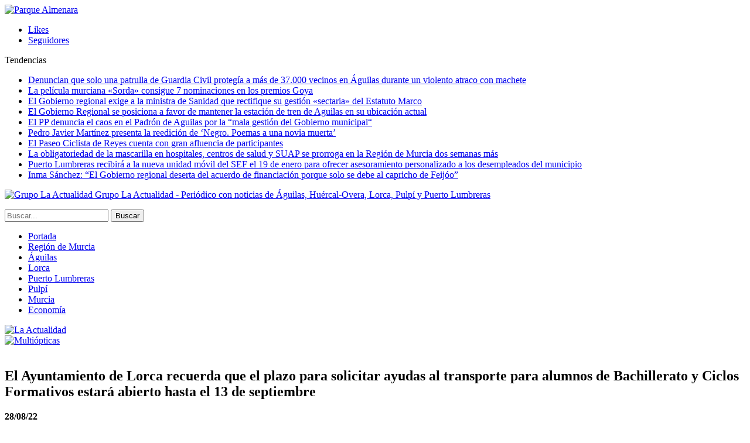

--- FILE ---
content_type: text/html; charset=UTF-8
request_url: https://www.la-actualidad.com/articulo/08282022/el-ayuntamiento-de-lorca-recuerda-que-el-plazo-para-solicitar-ayudas-al-transporte-para-alumnos-de-bachillerato-y-ciclos-formativos-estara-abierto-hasta-el-13-de-septiembre/
body_size: 13295
content:
	<!DOCTYPE html>
		<!--[if IE 8]>
	<html class="ie ie8" lang="es"> <![endif]-->
	<!--[if IE 9]>
	<html class="ie ie9" lang="es"> <![endif]-->
	<!--[if gt IE 9]><!-->
<html lang="es"> <!--<![endif]-->
	<head>
				<meta charset="UTF-8">
		<meta http-equiv="X-UA-Compatible" content="IE=edge">
		<meta name="viewport" content="width=device-width, initial-scale=1.0">
		<link rel="pingback" href="https://www.la-actualidad.com/xmlrpc.php"/>

		<title>El Ayuntamiento de Lorca recuerda que el plazo para solicitar ayudas al transporte para alumnos de Bachillerato y Ciclos Formativos estará abierto hasta el 13 de septiembre &#8211; La Actualidad</title>

<!-- Better Open Graph, Schema.org & Twitter Integration -->
<meta property="og:locale" content="es_es"/>
<meta property="og:site_name" content="La Actualidad"/>
<meta property="og:url" content="https://www.la-actualidad.com/articulo/08282022/el-ayuntamiento-de-lorca-recuerda-que-el-plazo-para-solicitar-ayudas-al-transporte-para-alumnos-de-bachillerato-y-ciclos-formativos-estara-abierto-hasta-el-13-de-septiembre/"/>
<meta property="og:title" content="El Ayuntamiento de Lorca recuerda que el plazo para solicitar ayudas al transporte para alumnos de Bachillerato y Ciclos Formativos estará abierto hasta el 13 de septiembre"/>
<meta property="og:image" content="https://www.la-actualidad.com/wp-content/uploads/2022/08/thumbnail-6-750x500.jpg"/>
<meta property="article:section" content="Lorca"/>
<meta property="og:description" content="La concejala de Educación del Ayuntamiento de Lorca, Antonia Pérez, ha recordado que “hasta el martes, 13 de septiembre, estará abierto el plazo para la solicitud de ayudas para el transporte para alumnos de Bachillerato y Ciclos Formativos para los "/>
<meta property="og:type" content="article"/>
<meta name="twitter:card" content="summary"/>
<meta name="twitter:url" content="https://www.la-actualidad.com/articulo/08282022/el-ayuntamiento-de-lorca-recuerda-que-el-plazo-para-solicitar-ayudas-al-transporte-para-alumnos-de-bachillerato-y-ciclos-formativos-estara-abierto-hasta-el-13-de-septiembre/"/>
<meta name="twitter:title" content="El Ayuntamiento de Lorca recuerda que el plazo para solicitar ayudas al transporte para alumnos de Bachillerato y Ciclos Formativos estará abierto hasta el 13 de septiembre"/>
<meta name="twitter:description" content="La concejala de Educación del Ayuntamiento de Lorca, Antonia Pérez, ha recordado que “hasta el martes, 13 de septiembre, estará abierto el plazo para la solicitud de ayudas para el transporte para alumnos de Bachillerato y Ciclos Formativos para los "/>
<meta name="twitter:image" content="https://www.la-actualidad.com/wp-content/uploads/2022/08/thumbnail-6-750x500.jpg"/>
<!-- / Better Open Graph, Schema.org & Twitter Integration. -->
<link rel='dns-prefetch' href='//fonts.googleapis.com' />
<link rel='dns-prefetch' href='//s.w.org' />
<link rel="alternate" type="application/rss+xml" title="La Actualidad &raquo; Feed" href="https://www.la-actualidad.com/feed/" />
<link rel="alternate" type="application/rss+xml" title="La Actualidad &raquo; RSS de los comentarios" href="https://www.la-actualidad.com/comments/feed/" />
		<script type="text/javascript">
			window._wpemojiSettings = {"baseUrl":"https:\/\/s.w.org\/images\/core\/emoji\/11\/72x72\/","ext":".png","svgUrl":"https:\/\/s.w.org\/images\/core\/emoji\/11\/svg\/","svgExt":".svg","source":{"concatemoji":"https:\/\/www.la-actualidad.com\/wp-includes\/js\/wp-emoji-release.min.js?ver=4.9.28"}};
			!function(e,a,t){var n,r,o,i=a.createElement("canvas"),p=i.getContext&&i.getContext("2d");function s(e,t){var a=String.fromCharCode;p.clearRect(0,0,i.width,i.height),p.fillText(a.apply(this,e),0,0);e=i.toDataURL();return p.clearRect(0,0,i.width,i.height),p.fillText(a.apply(this,t),0,0),e===i.toDataURL()}function c(e){var t=a.createElement("script");t.src=e,t.defer=t.type="text/javascript",a.getElementsByTagName("head")[0].appendChild(t)}for(o=Array("flag","emoji"),t.supports={everything:!0,everythingExceptFlag:!0},r=0;r<o.length;r++)t.supports[o[r]]=function(e){if(!p||!p.fillText)return!1;switch(p.textBaseline="top",p.font="600 32px Arial",e){case"flag":return s([55356,56826,55356,56819],[55356,56826,8203,55356,56819])?!1:!s([55356,57332,56128,56423,56128,56418,56128,56421,56128,56430,56128,56423,56128,56447],[55356,57332,8203,56128,56423,8203,56128,56418,8203,56128,56421,8203,56128,56430,8203,56128,56423,8203,56128,56447]);case"emoji":return!s([55358,56760,9792,65039],[55358,56760,8203,9792,65039])}return!1}(o[r]),t.supports.everything=t.supports.everything&&t.supports[o[r]],"flag"!==o[r]&&(t.supports.everythingExceptFlag=t.supports.everythingExceptFlag&&t.supports[o[r]]);t.supports.everythingExceptFlag=t.supports.everythingExceptFlag&&!t.supports.flag,t.DOMReady=!1,t.readyCallback=function(){t.DOMReady=!0},t.supports.everything||(n=function(){t.readyCallback()},a.addEventListener?(a.addEventListener("DOMContentLoaded",n,!1),e.addEventListener("load",n,!1)):(e.attachEvent("onload",n),a.attachEvent("onreadystatechange",function(){"complete"===a.readyState&&t.readyCallback()})),(n=t.source||{}).concatemoji?c(n.concatemoji):n.wpemoji&&n.twemoji&&(c(n.twemoji),c(n.wpemoji)))}(window,document,window._wpemojiSettings);
		</script>
		<style type="text/css">
img.wp-smiley,
img.emoji {
	display: inline !important;
	border: none !important;
	box-shadow: none !important;
	height: 1em !important;
	width: 1em !important;
	margin: 0 .07em !important;
	vertical-align: -0.1em !important;
	background: none !important;
	padding: 0 !important;
}
</style>
<link rel='stylesheet' id='front-estilos-css'  href='https://www.la-actualidad.com/wp-content/plugins/asesor-cookies-para-la-ley-en-espana/html/front/estilos.css?ver=4.9.28' type='text/css' media='all' />
<link rel='stylesheet' id='publisher-child-css'  href='https://www.la-actualidad.com/wp-content/themes/publisher-child/style.css?ver=1.0.0' type='text/css' media='all' />
<link rel='stylesheet' id='better-framework-main-fonts-css'  href='https://fonts.googleapis.com/css?family=Lato:400,700%7CRoboto:400,500,400italic&#038;display=swap' type='text/css' media='all' />
<script type='text/javascript' src='https://www.la-actualidad.com/wp-includes/js/jquery/jquery.js?ver=1.12.4'></script>
<script type='text/javascript' src='https://www.la-actualidad.com/wp-includes/js/jquery/jquery-migrate.min.js?ver=1.4.1'></script>
<script type='text/javascript'>
/* <![CDATA[ */
var cdp_cookies_info = {"url_plugin":"https:\/\/www.la-actualidad.com\/wp-content\/plugins\/asesor-cookies-para-la-ley-en-espana\/plugin.php","url_admin_ajax":"https:\/\/www.la-actualidad.com\/wp-admin\/admin-ajax.php"};
/* ]]> */
</script>
<script type='text/javascript' src='https://www.la-actualidad.com/wp-content/plugins/asesor-cookies-para-la-ley-en-espana/html/front/principal.js?ver=4.9.28'></script>
<!--[if lt IE 9]>
<script type='text/javascript' src='https://www.la-actualidad.com/wp-content/plugins/blockquote-pack-pro/includes/libs/better-framework/assets/js/html5shiv.min.js?ver=3.15.0'></script>
<![endif]-->
<!--[if lt IE 9]>
<script type='text/javascript' src='https://www.la-actualidad.com/wp-content/plugins/blockquote-pack-pro/includes/libs/better-framework/assets/js/respond.min.js?ver=3.15.0'></script>
<![endif]-->
<link rel='https://api.w.org/' href='https://www.la-actualidad.com/wp-json/' />
<link rel="EditURI" type="application/rsd+xml" title="RSD" href="https://www.la-actualidad.com/xmlrpc.php?rsd" />
<link rel="wlwmanifest" type="application/wlwmanifest+xml" href="https://www.la-actualidad.com/wp-includes/wlwmanifest.xml" /> 
<link rel='prev' title='Éxito de participación en el I Torneo de Fútbol Sala Calabardina Activa Evolución' href='https://www.la-actualidad.com/articulo/08282022/exito-de-participacion-en-el-i-torneo-de-futbol-sala-calabardina-activa-evolucion/' />
<link rel='next' title='Con un rotundo éxito, finaliza el festival «Águilas Jazz 2022»' href='https://www.la-actualidad.com/articulo/08282022/con-un-rotundo-exito-finaliza-el-festival-aguilas-jazz-2022/' />
<meta name="generator" content="WordPress 4.9.28" />
<link rel="canonical" href="https://www.la-actualidad.com/articulo/08282022/el-ayuntamiento-de-lorca-recuerda-que-el-plazo-para-solicitar-ayudas-al-transporte-para-alumnos-de-bachillerato-y-ciclos-formativos-estara-abierto-hasta-el-13-de-septiembre/" />
<link rel='shortlink' href='https://www.la-actualidad.com/?p=99323' />
<link rel="alternate" type="application/json+oembed" href="https://www.la-actualidad.com/wp-json/oembed/1.0/embed?url=https%3A%2F%2Fwww.la-actualidad.com%2Farticulo%2F08282022%2Fel-ayuntamiento-de-lorca-recuerda-que-el-plazo-para-solicitar-ayudas-al-transporte-para-alumnos-de-bachillerato-y-ciclos-formativos-estara-abierto-hasta-el-13-de-septiembre%2F" />
<link rel="alternate" type="text/xml+oembed" href="https://www.la-actualidad.com/wp-json/oembed/1.0/embed?url=https%3A%2F%2Fwww.la-actualidad.com%2Farticulo%2F08282022%2Fel-ayuntamiento-de-lorca-recuerda-que-el-plazo-para-solicitar-ayudas-al-transporte-para-alumnos-de-bachillerato-y-ciclos-formativos-estara-abierto-hasta-el-13-de-septiembre%2F&#038;format=xml" />
<meta name="generator" content="Powered by WPBakery Page Builder - drag and drop page builder for WordPress."/>
<script type="application/ld+json">{
    "@context": "http://schema.org/",
    "@type": "Organization",
    "@id": "#organization",
    "logo": {
        "@type": "ImageObject",
        "url": "https://www.la-actualidad.com/wp-content/uploads/2024/01/Logo_320.png"
    },
    "url": "https://www.la-actualidad.com/",
    "name": "La Actualidad",
    "description": "Peri\u00f3dico con noticias de \u00c1guilas, Hu\u00e9rcal-Overa, Lorca, Pulp\u00ed y Puerto Lumbreras"
}</script>
<script type="application/ld+json">{
    "@context": "http://schema.org/",
    "@type": "WebSite",
    "name": "La Actualidad",
    "alternateName": "Peri\u00f3dico con noticias de \u00c1guilas, Hu\u00e9rcal-Overa, Lorca, Pulp\u00ed y Puerto Lumbreras",
    "url": "https://www.la-actualidad.com/"
}</script>
<script type="application/ld+json">{
    "@context": "http://schema.org/",
    "@type": "BlogPosting",
    "headline": "El Ayuntamiento de Lorca recuerda que el plazo para solicitar ayudas al transporte para alumnos de Bachillerato y Ciclos Formativos estar\u00e1 abierto hasta el 13 de septiembre",
    "description": "La concejala de Educaci\u00f3n del Ayuntamiento de Lorca, Antonia P\u00e9rez, ha recordado que \u201chasta el martes, 13 de septiembre, estar\u00e1 abierto el plazo para la solicitud de ayudas para el transporte para alumnos de Bachillerato y Ciclos Formativos para los ",
    "datePublished": "2022-08-28",
    "dateModified": "2022-08-28",
    "author": {
        "@type": "Person",
        "@id": "#person-redaccin",
        "name": "redacci\u00f3n"
    },
    "image": "https://www.la-actualidad.com/wp-content/uploads/2022/08/thumbnail-6.jpg",
    "interactionStatistic": [
        {
            "@type": "InteractionCounter",
            "interactionType": "http://schema.org/CommentAction",
            "userInteractionCount": "0"
        }
    ],
    "publisher": {
        "@id": "#organization"
    },
    "mainEntityOfPage": "https://www.la-actualidad.com/articulo/08282022/el-ayuntamiento-de-lorca-recuerda-que-el-plazo-para-solicitar-ayudas-al-transporte-para-alumnos-de-bachillerato-y-ciclos-formativos-estara-abierto-hasta-el-13-de-septiembre/"
}</script>
<link rel='stylesheet' id='bf-minifed-css-1' href='https://www.la-actualidad.com/wp-content/bs-booster-cache/30e4a292da46d294386e608f3c06c0a7.css' type='text/css' media='all' />
<link rel='stylesheet' id='7.6.2-1759053905' href='https://www.la-actualidad.com/wp-content/bs-booster-cache/51b10a64c3d8d1b98342a5a961f2b048.css' type='text/css' media='all' />
		<style type="text/css" id="wp-custom-css">
			.listing-mg-3-item .title, .listing-mg-4-item .title, .listing-mg-type-1 .title {line-height:1.2}
.qiky.qiky-before-header {
	padding-top: 0 !important; }		</style>
	<noscript><style> .wpb_animate_when_almost_visible { opacity: 1; }</style></noscript>	</head>

<body class="post-template-default single single-post postid-99323 single-format-standard bs-theme bs-publisher bs-publisher-clean-magazine active-light-box active-top-line ltr close-rh page-layout-2-col-right full-width main-menu-sticky-smart active-ajax-search single-prim-cat-23 single-cat-23  wpb-js-composer js-comp-ver-6.1 vc_responsive bs-ll-a" dir="ltr">
<div class="vfirtwup vfirtwup-clearfix vfirtwup-before-header vfirtwup-loc-header_before vfirtwup-align-center vfirtwup-column-1"><div id="vfirtwup-57148-1895496842" class="vfirtwup-container vfirtwup-type-image " itemscope="" itemtype="https://schema.org/WPAdBlock" data-adid="57148" data-type="image"><a itemprop="url" class="vfirtwup-link" href="https://www.parquealmenara.com/" target="_blank" ><img class="vfirtwup-image" src="https://www.la-actualidad.com/wp-content/uploads/2026/01/ADAP_digital-_1400x250.jpg" alt="Parque Almenara" /></a></div></div>		<div class="main-wrap content-main-wrap">
			<header id="header" class="site-header header-style-8 full-width" itemscope="itemscope" itemtype="https://schema.org/WPHeader">
		<section class="topbar topbar-style-2 hidden-xs hidden-xs">
	<div class="content-wrap">
		<div class="container">

			<div class="topbar-inner clearfix">

									<div class="section-links">
								<div  class="  better-studio-shortcode bsc-clearfix better-social-counter style-button not-colored in-4-col">
						<ul class="social-list bsc-clearfix"><li class="social-item facebook"><a href = "https://www.facebook.com/laactualidad.murcia" target = "_blank" > <i class="item-icon bsfi-facebook" ></i><span class="item-title" > Likes </span> </a> </li> <li class="social-item instagram"><a href = "https://instagram.com/actualidaddemurcia" target = "_blank" > <i class="item-icon bsfi-instagram" ></i><span class="item-title" > Seguidores </span> </a> </li> 			</ul>
		</div>
							</div>
				
				<div class="section-menu">
						<div id="newsticker-504810472" class="better-newsticker "
	     data-speed="12000">
		<p class="heading ">Tendencias</p>
		<ul class="news-list">
								<li><a class="limit-line" href="https://www.la-actualidad.com/articulo/01132026/denuncian-que-solo-una-patrulla-de-guardia-civil-protegia-a-mas-de-37-000-vecinos-en-aguilas-durante-un-violento-atraco-con-machete/">Denuncian que solo una patrulla de Guardia Civil protegía a más de 37.000 vecinos en Águilas durante un violento atraco con machete</a></li>
										<li><a class="limit-line" href="https://www.la-actualidad.com/articulo/01132026/la-pelicula-murciana-sorda-consigue-7-nominaciones-en-los-premios-goya/">La película murciana «Sorda» consigue 7 nominaciones en los premios Goya</a></li>
										<li><a class="limit-line" href="https://www.la-actualidad.com/articulo/01132026/el-gobierno-regional-exige-a-la-ministra-de-sanidad-que-rectifique-su-gestion-sectaria-del-estatuto-marco/">El Gobierno regional exige a la ministra de Sanidad que rectifique su gestión «sectaria» del Estatuto Marco</a></li>
										<li><a class="limit-line" href="https://www.la-actualidad.com/articulo/01132026/el-gobierno-regional-se-posiciona-a-favor-de-mantener-la-estacion-de-tren-de-aguilas-en-su-ubicacion-actual/">El Gobierno Regional se posiciona a favor de mantener la estación de tren de Aguilas en su ubicación actual</a></li>
										<li><a class="limit-line" href="https://www.la-actualidad.com/articulo/01132026/el-pp-denuncia-el-caos-en-el-padron-de-aguilas-por-la-mala-gestion-del-gobierno-municipal/">El  PP denuncia el caos en el Padrón de Aguilas por la “mala gestión del Gobierno municipal“</a></li>
										<li><a class="limit-line" href="https://www.la-actualidad.com/articulo/01132026/pedro-javier-martinez-presenta-la-reedicion-de-negro-poemas-a-una-novia-muerta/">Pedro Javier Martínez presenta la reedición de ‘Negro. Poemas a una novia muerta’</a></li>
										<li><a class="limit-line" href="https://www.la-actualidad.com/articulo/01132026/el-paseo-ciclista-de-reyes-cuenta-con-gran-afluencia-de-participantes/">El Paseo Ciclista de Reyes cuenta con gran afluencia de participantes</a></li>
										<li><a class="limit-line" href="https://www.la-actualidad.com/articulo/01132026/la-obligatoriedad-de-la-mascarilla-en-hospitales-centros-de-salud-y-suap-se-prorroga-en-la-region-de-murcia-dos-semanas-mas/">La  obligatoriedad de la mascarilla en hospitales, centros de salud y SUAP se prorroga en la Región de Murcia dos semanas más</a></li>
										<li><a class="limit-line" href="https://www.la-actualidad.com/articulo/01132026/puerto-lumbreras-recibira-a-la-nueva-unidad-movil-del-sef-el-19-de-enero-para-ofrecer-asesoramiento-personalizado-a-los-desempleados-del-municipio/">Puerto Lumbreras recibirá a la nueva unidad móvil del SEF el 19 de enero para ofrecer asesoramiento personalizado a los desempleados del municipio</a></li>
										<li><a class="limit-line" href="https://www.la-actualidad.com/articulo/01132026/inma-sanchez-el-gobierno-regional-deserta-del-acuerdo-de-financiacion-porque-solo-se-debe-al-capricho-de-feijoo/">Inma Sánchez: “El Gobierno regional deserta del acuerdo de financiación porque solo se debe al capricho de Feijóo”</a></li>
							</ul>
	</div>
				</div>

			</div>
		</div>
	</div>
</section>
		<div class="content-wrap">
			<div class="container">
				<div class="header-inner clearfix">
					<div id="site-branding" class="site-branding">
	<p  id="site-title" class="logo h1 img-logo">
	<a href="https://www.la-actualidad.com/" itemprop="url" rel="home">
					<img id="site-logo" src="https://www.la-actualidad.com/wp-content/uploads/2024/01/Logo_320.png"
			     alt="Grupo La Actualidad"  data-bsrjs="https://www.la-actualidad.com/wp-content/uploads/2024/01/logo_2x.png"  />

			<span class="site-title">Grupo La Actualidad - Periódico con noticias de Águilas, Huércal-Overa, Lorca, Pulpí y Puerto Lumbreras</span>
				</a>
</p>
</div><!-- .site-branding -->
<nav id="menu-main" class="menu main-menu-container  show-search-item menu-actions-btn-width-1" role="navigation" itemscope="itemscope" itemtype="https://schema.org/SiteNavigationElement">
			<div class="menu-action-buttons width-1">
							<div class="search-container close">
					<span class="search-handler"><i class="fa fa-search"></i></span>

					<div class="search-box clearfix">
						<form role="search" method="get" class="search-form clearfix" action="https://www.la-actualidad.com">
	<input type="search" class="search-field"
	       placeholder="Buscar..."
	       value="" name="s"
	       title="Buscar:"
	       autocomplete="off">
	<input type="submit" class="search-submit" value="Buscar">
</form><!-- .search-form -->
					</div>
				</div>
						</div>
			<ul id="main-navigation" class="main-menu menu bsm-pure clearfix">
		<li id="menu-item-31564" class="menu-have-icon menu-icon-type-fontawesome menu-item menu-item-type-custom menu-item-object-custom menu-title-hide better-anim-fade menu-item-31564"><a href="/"><i class="bf-icon  fa fa-home"></i><span class="hidden">Portada</span></a></li>
<li id="menu-item-78486" class="menu-item menu-item-type-taxonomy menu-item-object-category menu-term-91 better-anim-fade menu-item-78486"><a href="https://www.la-actualidad.com/articulos/region-de-murcia/">Región de Murcia</a></li>
<li id="menu-item-31560" class="menu-item menu-item-type-taxonomy menu-item-object-category menu-term-42 better-anim-fade menu-item-31560"><a href="https://www.la-actualidad.com/articulos/aguilas/">Águilas</a></li>
<li id="menu-item-31561" class="menu-item menu-item-type-taxonomy menu-item-object-category current-post-ancestor current-menu-parent current-post-parent menu-term-23 better-anim-fade menu-item-31561"><a href="https://www.la-actualidad.com/articulos/lorca/">Lorca</a></li>
<li id="menu-item-31624" class="menu-item menu-item-type-taxonomy menu-item-object-category menu-term-67 better-anim-fade menu-item-31624"><a href="https://www.la-actualidad.com/articulos/puerto-lumbreras/">Puerto Lumbreras</a></li>
<li id="menu-item-37676" class="menu-item menu-item-type-taxonomy menu-item-object-category menu-term-83 better-anim-fade menu-item-37676"><a href="https://www.la-actualidad.com/articulos/pulpi/">Pulpí</a></li>
<li id="menu-item-148821" class="menu-item menu-item-type-taxonomy menu-item-object-category menu-term-95 better-anim-fade menu-item-148821"><a href="https://www.la-actualidad.com/articulos/murcia/">Murcia</a></li>
<li id="menu-item-121154" class="menu-item menu-item-type-taxonomy menu-item-object-category menu-term-100 better-anim-fade menu-item-121154"><a href="https://www.la-actualidad.com/articulos/economia/">Economía</a></li>
	</ul><!-- #main-navigation -->
</nav><!-- .main-menu-container -->
				</div>
			</div>
		</div>
	</header><!-- .header -->
	<div class="rh-header clearfix light deferred-block-exclude">
		<div class="rh-container clearfix">

			<div class="menu-container close">
				<span class="menu-handler"><span class="lines"></span></span>
			</div><!-- .menu-container -->

			<div class="logo-container rh-img-logo">
				<a href="https://www.la-actualidad.com/" itemprop="url" rel="home">
											<img src="https://www.la-actualidad.com/wp-content/uploads/2024/01/Logo_320.png"
						     alt="La Actualidad"  data-bsrjs="https://www.la-actualidad.com/wp-content/uploads/2024/01/logo_2x.png"  />				</a>
			</div><!-- .logo-container -->
		</div><!-- .rh-container -->
	</div><!-- .rh-header -->
<div class="container adcontainer"><div class="vfirtwup vfirtwup-clearfix vfirtwup-after-header vfirtwup-loc-header_after vfirtwup-align-center vfirtwup-column-1"><div id="vfirtwup-91335-1708271509" class="vfirtwup-container vfirtwup-type-image " itemscope="" itemtype="https://schema.org/WPAdBlock" data-adid="91335" data-type="image"><a itemprop="url" class="vfirtwup-link" href="https://www.multiopticas.com/es/ofertas-gafas.html" target="_blank" ><img class="vfirtwup-image" src="https://www.la-actualidad.com/wp-content/uploads/2026/01/Banner-rebajas.jpg" alt="Multiópticas" /></a></div></div></div><div class="content-wrap">
		<main id="content" class="content-container">

		<div class="container layout-2-col layout-2-col-1 layout-right-sidebar post-template-10">

			<div class="row main-section">
										<div class="col-sm-8 content-column">
							<div class="single-container">
																<article id="post-99323" class="post-99323 post type-post status-publish format-standard has-post-thumbnail  category-lorca single-post-content">
									<div class="single-featured"><a class="post-thumbnail open-lightbox" href="https://www.la-actualidad.com/wp-content/uploads/2022/08/thumbnail-6.jpg"><img  alt="" data-src="https://www.la-actualidad.com/wp-content/uploads/2022/08/thumbnail-6-750x430.jpg">											</a>
											</div>
																		<div class="post-header-inner">
										<div class="post-header-title">
																						<h1 class="single-post-title">
												<span class="post-title" itemprop="headline">El Ayuntamiento de Lorca recuerda que el plazo para solicitar ayudas al transporte para alumnos de Bachillerato y Ciclos Formativos estará abierto hasta el 13 de septiembre</span>
											</h1>
											<div class="post-meta single-post-meta">
				<span class="time"><time class="post-published updated"
			                         datetime="2022-08-28T12:36:16+00:00"><b>28/08/22</b></time></span>
			</div>
										</div>
									</div>
											<div class="post-share single-post-share top-share clearfix style-1">
			<div class="post-share-btn-group">
							</div>
						<div class="share-handler-wrap ">
				<span class="share-handler post-share-btn rank-default">
					<i class="bf-icon  fa fa-share-alt"></i>						<b class="text">Compartir</b>
										</span>
				<span class="social-item facebook"><a href="https://www.facebook.com/sharer.php?u=https%3A%2F%2Fwww.la-actualidad.com%2Farticulo%2F08282022%2Fel-ayuntamiento-de-lorca-recuerda-que-el-plazo-para-solicitar-ayudas-al-transporte-para-alumnos-de-bachillerato-y-ciclos-formativos-estara-abierto-hasta-el-13-de-septiembre%2F" target="_blank" rel="nofollow noreferrer" class="bs-button-el" onclick="window.open(this.href, 'share-facebook','left=50,top=50,width=600,height=320,toolbar=0'); return false;"><span class="icon"><i class="bf-icon fa fa-facebook"></i></span></a></span><span class="social-item twitter"><a href="https://twitter.com/share?text=El Ayuntamiento de Lorca recuerda que el plazo para solicitar ayudas al transporte para alumnos de Bachillerato y Ciclos Formativos estará abierto hasta el 13 de septiembre&url=https%3A%2F%2Fwww.la-actualidad.com%2Farticulo%2F08282022%2Fel-ayuntamiento-de-lorca-recuerda-que-el-plazo-para-solicitar-ayudas-al-transporte-para-alumnos-de-bachillerato-y-ciclos-formativos-estara-abierto-hasta-el-13-de-septiembre%2F" target="_blank" rel="nofollow noreferrer" class="bs-button-el" onclick="window.open(this.href, 'share-twitter','left=50,top=50,width=600,height=320,toolbar=0'); return false;"><span class="icon"><i class="bf-icon fa fa-twitter"></i></span></a></span><span class="social-item whatsapp"><a href="whatsapp://send?text=El Ayuntamiento de Lorca recuerda que el plazo para solicitar ayudas al transporte para alumnos de Bachillerato y Ciclos Formativos estará abierto hasta el 13 de septiembre %0A%0A https%3A%2F%2Fwww.la-actualidad.com%2Farticulo%2F08282022%2Fel-ayuntamiento-de-lorca-recuerda-que-el-plazo-para-solicitar-ayudas-al-transporte-para-alumnos-de-bachillerato-y-ciclos-formativos-estara-abierto-hasta-el-13-de-septiembre%2F" target="_blank" rel="nofollow noreferrer" class="bs-button-el" onclick="window.open(this.href, 'share-whatsapp','left=50,top=50,width=600,height=320,toolbar=0'); return false;"><span class="icon"><i class="bf-icon fa fa-whatsapp"></i></span></a></span><span class="social-item email"><a href="mailto:?subject=El Ayuntamiento de Lorca recuerda que el plazo para solicitar ayudas al transporte para alumnos de Bachillerato y Ciclos Formativos estará abierto hasta el 13 de septiembre&body=https%3A%2F%2Fwww.la-actualidad.com%2Farticulo%2F08282022%2Fel-ayuntamiento-de-lorca-recuerda-que-el-plazo-para-solicitar-ayudas-al-transporte-para-alumnos-de-bachillerato-y-ciclos-formativos-estara-abierto-hasta-el-13-de-septiembre%2F" target="_blank" rel="nofollow noreferrer" class="bs-button-el" onclick="window.open(this.href, 'share-email','left=50,top=50,width=600,height=320,toolbar=0'); return false;"><span class="icon"><i class="bf-icon fa fa-envelope-open"></i></span></a></span><span class="social-item telegram"><a href="https://telegram.me/share/url?url=https%3A%2F%2Fwww.la-actualidad.com%2Farticulo%2F08282022%2Fel-ayuntamiento-de-lorca-recuerda-que-el-plazo-para-solicitar-ayudas-al-transporte-para-alumnos-de-bachillerato-y-ciclos-formativos-estara-abierto-hasta-el-13-de-septiembre%2F&text=El Ayuntamiento de Lorca recuerda que el plazo para solicitar ayudas al transporte para alumnos de Bachillerato y Ciclos Formativos estará abierto hasta el 13 de septiembre" target="_blank" rel="nofollow noreferrer" class="bs-button-el" onclick="window.open(this.href, 'share-telegram','left=50,top=50,width=600,height=320,toolbar=0'); return false;"><span class="icon"><i class="bf-icon fa fa-send"></i></span></a></span></div>		</div>
											<div class="entry-content clearfix single-post-content">
										<p><img src="https://www.la-actualidad.com/wp-content/uploads/2022/04/Publi-Artromur.jpg" alt="" width="1152" height="120" class="aligncenter size-full wp-image-94014" srcset="https://www.la-actualidad.com/wp-content/uploads/2022/04/Publi-Artromur.jpg 1152w, https://www.la-actualidad.com/wp-content/uploads/2022/04/Publi-Artromur-195x20.jpg 195w, https://www.la-actualidad.com/wp-content/uploads/2022/04/Publi-Artromur-359x37.jpg 359w, https://www.la-actualidad.com/wp-content/uploads/2022/04/Publi-Artromur-768x80.jpg 768w, https://www.la-actualidad.com/wp-content/uploads/2022/04/Publi-Artromur-750x78.jpg 750w" sizes="(max-width: 1152px) 100vw, 1152px" />La concejala de Educación del Ayuntamiento de Lorca, Antonia Pérez, ha recordado que “hasta el martes, 13 de septiembre, estará abierto el plazo para la solicitud de ayudas para el transporte para alumnos de Bachillerato y Ciclos Formativos para los meses de octubre a diciembre de 2022.</p>
<p>Antonia Pérez ha recordado que “el plazo está abierto desde el pasado 24 de julio, una vez fue publicada esta convocatoria de ayudas de transporte en línea regular para el alumnado de Bachillerato y Ciclos Formativos en el Boletín Oficial de la Región de Murcia, BORM”.</p>
<p>Pérez Segura ha explicado que “las subvenciones serán otorgadas en forma de bonos mensuales que el alumno o alumna beneficiario canjeará con la empresa concesionaria del transporte público en la línea que utilice ya que tienen la consideración de ayudas en especie”.</p>
<p>Además, la edil de Educación ha recordado que “desde el Ayuntamiento de Lorca vamos a invertir 40.000 euros en ayudas para subvencionar el transporte público interurbano por carretera para los alumnos y alumnas de nuestras pedanías que cursen Bachillerato o un grado de Formación Profesional en alguno de los centros de enseñanza pública de Lorca que utilicen como medio de desplazamiento, desde su lugar de residencia hasta el centro educativo, un autobús en línea regular”.</p>
<p>Por último, la concejala ha insistido en que “la educación pública es un derecho universal y desde el equipo de Gobierno del Ayuntamiento de Lorca trabajamos por dar todas las facilidades posibles para que los alumnos y alumnas de nuestro municipio sigan cursando estudios no obligatorios, en este caso de bachillerato o formación profesional por ello, un año más volvemos a convocar estas ayudas para nuestros estudiantes”.<img  data-src="https://www.la-actualidad.com/wp-content/uploads/2022/02/Publi-anuncioperiodicoblancogas.xdmedia2022.jpg" alt="" width="3059" height="1890" class="aligncenter size-full wp-image-90570" srcset="https://www.la-actualidad.com/wp-content/uploads/2022/02/Publi-anuncioperiodicoblancogas.xdmedia2022.jpg 3059w, https://www.la-actualidad.com/wp-content/uploads/2022/02/Publi-anuncioperiodicoblancogas.xdmedia2022-195x120.jpg 195w, https://www.la-actualidad.com/wp-content/uploads/2022/02/Publi-anuncioperiodicoblancogas.xdmedia2022-359x222.jpg 359w, https://www.la-actualidad.com/wp-content/uploads/2022/02/Publi-anuncioperiodicoblancogas.xdmedia2022-768x475.jpg 768w, https://www.la-actualidad.com/wp-content/uploads/2022/02/Publi-anuncioperiodicoblancogas.xdmedia2022-750x463.jpg 750w" sizes="(max-width: 3059px) 100vw, 3059px" /></p>
									</div>
																	</article>
									<section class="next-prev-post clearfix">

					<div class="prev-post">
				<p class="pre-title heading-typo"><i
							class="fa fa-arrow-left"></i> Anterior				</p>
				<p class="title heading-typo"><a href="https://www.la-actualidad.com/articulo/08282022/exito-de-participacion-en-el-i-torneo-de-futbol-sala-calabardina-activa-evolucion/" rel="prev">Éxito de participación en el I Torneo de Fútbol Sala Calabardina Activa Evolución</a></p>
			</div>
		
					<div class="next-post">
				<p class="pre-title heading-typo">Siguiente <i
							class="fa fa-arrow-right"></i></p>
				<p class="title heading-typo"><a href="https://www.la-actualidad.com/articulo/08282022/con-un-rotundo-exito-finaliza-el-festival-aguilas-jazz-2022/" rel="next">Con un rotundo éxito, finaliza el festival «Águilas Jazz 2022»</a></p>
			</div>
		
	</section>
							</div>
							<div class="post-related">

	<div class="section-heading sh-t2 sh-s1 multi-tab">

					<a href="#relatedposts_1909818893_1" class="main-link active"
			   data-toggle="tab">
				<span
						class="h-text related-posts-heading">Más noticias</span>
			</a>
			<a href="#relatedposts_1909818893_2" class="other-link" data-toggle="tab"
			   data-deferred-event="shown.bs.tab"
			   data-deferred-init="relatedposts_1909818893_2">
				<span
						class="h-text related-posts-heading"> </span>
			</a>
		
	</div>

		<div class="tab-content">
		<div class="tab-pane bs-tab-anim bs-tab-animated active"
		     id="relatedposts_1909818893_1">
			
					<div class="bs-pagination-wrapper main-term-none next_prev ">
			<div class="listing listing-thumbnail listing-tb-2 clearfix  scolumns-3 simple-grid include-last-mobile">
	<div  class="post-154772 type-post format-standard has-post-thumbnail   listing-item listing-item-thumbnail listing-item-tb-2 main-term-23">
<div class="item-inner clearfix">
			<div class="featured featured-type-featured-image">
			<div class="term-badges floated"><span class="term-badge term-23"><a href="https://www.la-actualidad.com/articulos/lorca/">Lorca</a></span></div>			<a  title="La ruta del Cejo de los Enamorados se refuerza como referente del senderismo interprovincial con una nueva inversión de 48.000€ para adecuar dos históricas pasarelas" data-src="https://www.la-actualidad.com/wp-content/uploads/2026/01/616285976_1297518365735954_593838326215512529_n-210x136.jpg" data-bs-srcset="{&quot;baseurl&quot;:&quot;https:\/\/www.la-actualidad.com\/wp-content\/uploads\/2026\/01\/&quot;,&quot;sizes&quot;:{&quot;86&quot;:&quot;616285976_1297518365735954_593838326215512529_n-86x64.jpg&quot;,&quot;210&quot;:&quot;616285976_1297518365735954_593838326215512529_n-210x136.jpg&quot;,&quot;279&quot;:&quot;616285976_1297518365735954_593838326215512529_n-279x220.jpg&quot;,&quot;357&quot;:&quot;616285976_1297518365735954_593838326215512529_n-357x210.jpg&quot;,&quot;750&quot;:&quot;616285976_1297518365735954_593838326215512529_n-750x430.jpg&quot;,&quot;2048&quot;:&quot;616285976_1297518365735954_593838326215512529_n.jpg&quot;}}"					class="img-holder" href="https://www.la-actualidad.com/articulo/01132026/la-ruta-del-cejo-de-los-enamorados-se-refuerza-como-referente-del-senderismo-interprovincial-con-una-nueva-inversion-de-48-000e-para-adecuar-dos-historicas-pasarelas/"></a>
					</div>
	<p class="title">	<a class="post-url" href="https://www.la-actualidad.com/articulo/01132026/la-ruta-del-cejo-de-los-enamorados-se-refuerza-como-referente-del-senderismo-interprovincial-con-una-nueva-inversion-de-48-000e-para-adecuar-dos-historicas-pasarelas/" title="La ruta del Cejo de los Enamorados se refuerza como referente del senderismo interprovincial con una nueva inversión de 48.000€ para adecuar dos históricas pasarelas">
			<span class="post-title">
				La ruta del Cejo de los Enamorados se refuerza como referente del senderismo&hellip;			</span>
	</a>
	</p></div>
</div >
<div  class="post-154768 type-post format-standard has-post-thumbnail   listing-item listing-item-thumbnail listing-item-tb-2 main-term-23">
<div class="item-inner clearfix">
			<div class="featured featured-type-featured-image">
			<div class="term-badges floated"><span class="term-badge term-23"><a href="https://www.la-actualidad.com/articulos/lorca/">Lorca</a></span></div>			<a  title="El Ayuntamiento de Lorca invierte más de 36.000 euros en equipamiento y mejora de los locales sociales de las Asociaciones de Mujeres" data-src="https://www.la-actualidad.com/wp-content/uploads/2026/01/WhatsApp-Image-2026-01-13-at-11.25.12-1-210x136.jpeg" data-bs-srcset="{&quot;baseurl&quot;:&quot;https:\/\/www.la-actualidad.com\/wp-content\/uploads\/2026\/01\/&quot;,&quot;sizes&quot;:{&quot;86&quot;:&quot;WhatsApp-Image-2026-01-13-at-11.25.12-1-86x64.jpeg&quot;,&quot;210&quot;:&quot;WhatsApp-Image-2026-01-13-at-11.25.12-1-210x136.jpeg&quot;,&quot;279&quot;:&quot;WhatsApp-Image-2026-01-13-at-11.25.12-1-279x220.jpeg&quot;,&quot;357&quot;:&quot;WhatsApp-Image-2026-01-13-at-11.25.12-1-357x210.jpeg&quot;,&quot;750&quot;:&quot;WhatsApp-Image-2026-01-13-at-11.25.12-1-750x430.jpeg&quot;,&quot;1600&quot;:&quot;WhatsApp-Image-2026-01-13-at-11.25.12-1.jpeg&quot;}}"					class="img-holder" href="https://www.la-actualidad.com/articulo/01132026/el-ayuntamiento-de-lorca-invierte-mas-de-36-000-euros-en-equipamiento-y-mejora-de-los-locales-sociales-de-las-asociaciones-de-mujeres/"></a>
					</div>
	<p class="title">	<a class="post-url" href="https://www.la-actualidad.com/articulo/01132026/el-ayuntamiento-de-lorca-invierte-mas-de-36-000-euros-en-equipamiento-y-mejora-de-los-locales-sociales-de-las-asociaciones-de-mujeres/" title="El Ayuntamiento de Lorca invierte más de 36.000 euros en equipamiento y mejora de los locales sociales de las Asociaciones de Mujeres">
			<span class="post-title">
				El Ayuntamiento de Lorca invierte más de 36.000 euros en equipamiento y mejora de los&hellip;			</span>
	</a>
	</p></div>
</div >
<div  class="post-154742 type-post format-standard has-post-thumbnail   listing-item listing-item-thumbnail listing-item-tb-2 main-term-23">
<div class="item-inner clearfix">
			<div class="featured featured-type-featured-image">
			<div class="term-badges floated"><span class="term-badge term-23"><a href="https://www.la-actualidad.com/articulos/lorca/">Lorca</a></span></div>			<a  title="Regresan a Lorca las actividades de ocio por el Día de San Antón, con  las mascotas son las protagonistas" data-src="https://www.la-actualidad.com/wp-content/uploads/2026/01/thumbnail-41-210x136.jpg" data-bs-srcset="{&quot;baseurl&quot;:&quot;https:\/\/www.la-actualidad.com\/wp-content\/uploads\/2026\/01\/&quot;,&quot;sizes&quot;:{&quot;86&quot;:&quot;thumbnail-41-86x64.jpg&quot;,&quot;210&quot;:&quot;thumbnail-41-210x136.jpg&quot;,&quot;279&quot;:&quot;thumbnail-41-279x220.jpg&quot;,&quot;357&quot;:&quot;thumbnail-41-357x210.jpg&quot;,&quot;750&quot;:&quot;thumbnail-41-750x430.jpg&quot;,&quot;1630&quot;:&quot;thumbnail-41.jpg&quot;}}"					class="img-holder" href="https://www.la-actualidad.com/articulo/01132026/regresan-a-lorca-las-actividades-de-ocio-por-el-dia-de-san-anton-con-las-mascotas-son-las-protagonistas/"></a>
					</div>
	<p class="title">	<a class="post-url" href="https://www.la-actualidad.com/articulo/01132026/regresan-a-lorca-las-actividades-de-ocio-por-el-dia-de-san-anton-con-las-mascotas-son-las-protagonistas/" title="Regresan a Lorca las actividades de ocio por el Día de San Antón, con  las mascotas son las protagonistas">
			<span class="post-title">
				Regresan a Lorca las actividades de ocio por el Día de San Antón, con  las mascotas&hellip;			</span>
	</a>
	</p></div>
</div >
<div  class="post-154709 type-post format-standard has-post-thumbnail   listing-item listing-item-thumbnail listing-item-tb-2 main-term-23">
<div class="item-inner clearfix">
			<div class="featured featured-type-featured-image">
			<div class="term-badges floated"><span class="term-badge term-23"><a href="https://www.la-actualidad.com/articulos/lorca/">Lorca</a></span></div>			<a  title="PSOE: “Lorca triplica la media nacional de locales de juego; no podemos permitir que se instalen frente a institutos y centros de salud por la dejadez de PP y Vox”" data-src="https://www.la-actualidad.com/wp-content/uploads/2021/01/salones-juego-210x136.jpg" data-bs-srcset="{&quot;baseurl&quot;:&quot;https:\/\/www.la-actualidad.com\/wp-content\/uploads\/2021\/01\/&quot;,&quot;sizes&quot;:{&quot;86&quot;:&quot;salones-juego-86x64.jpg&quot;,&quot;210&quot;:&quot;salones-juego-210x136.jpg&quot;,&quot;279&quot;:&quot;salones-juego-279x220.jpg&quot;,&quot;357&quot;:&quot;salones-juego-357x210.jpg&quot;,&quot;720&quot;:&quot;salones-juego.jpg&quot;}}"					class="img-holder" href="https://www.la-actualidad.com/articulo/01122026/psoe-lorca-triplica-la-media-nacional-de-locales-de-juego-no-podemos-permitir-que-se-instalen-frente-a-institutos-y-centros-de-salud-por-la-dejadez-de-pp-y-vox/"></a>
					</div>
	<p class="title">	<a class="post-url" href="https://www.la-actualidad.com/articulo/01122026/psoe-lorca-triplica-la-media-nacional-de-locales-de-juego-no-podemos-permitir-que-se-instalen-frente-a-institutos-y-centros-de-salud-por-la-dejadez-de-pp-y-vox/" title="PSOE: “Lorca triplica la media nacional de locales de juego; no podemos permitir que se instalen frente a institutos y centros de salud por la dejadez de PP y Vox”">
			<span class="post-title">
				PSOE: “Lorca triplica la media nacional de locales de juego; no podemos permitir que&hellip;			</span>
	</a>
	</p></div>
</div >
	</div>
	
	</div><div class="bs-pagination bs-ajax-pagination next_prev main-term-none clearfix">
			<script>var bs_ajax_paginate_684539621 = '{"query":{"paginate":"next_prev","count":4,"post_type":"post","posts_per_page":4,"post__not_in":[99323],"ignore_sticky_posts":1,"category__in":[23],"remove_duplicates_ids":"99323","_layout":{"state":"1|1|0","page":"2-col-right"}},"type":"wp_query","view":"Publisher::fetch_related_posts","current_page":1,"ajax_url":"\/wp-admin\/admin-ajax.php","remove_duplicates":"1","remove_duplicates_ids":"99323","paginate":"next_prev","_layout":{"state":"1|1|0","page":"2-col-right"},"_bs_pagin_token":"2995832"}';</script>				<a class="btn-bs-pagination prev disabled" rel="prev" data-id="684539621"
				   title="Anterior">
					<i class="fa fa-angle-left"
					   aria-hidden="true"></i> Ant				</a>
				<a  rel="next" class="btn-bs-pagination next"
				   data-id="684539621" title="Siguiente">
					Sig <i
							class="fa fa-angle-right" aria-hidden="true"></i>
				</a>
				</div>
		</div>

		<div class="tab-pane bs-tab-anim bs-tab-animated bs-deferred-container"
		     id="relatedposts_1909818893_2">
					<div class="bs-pagination-wrapper main-term-none next_prev ">
				<div class="bs-deferred-load-wrapper" id="bsd_relatedposts_1909818893_2">
			<script>var bs_deferred_loading_bsd_relatedposts_1909818893_2 = '{"query":{"paginate":"next_prev","count":4,"author":2,"post_type":"post","_layout":{"state":"1|1|0","page":"2-col-right"}},"type":"wp_query","view":"Publisher::fetch_other_related_posts","current_page":1,"ajax_url":"\/wp-admin\/admin-ajax.php","remove_duplicates":"0","paginate":"next_prev","_layout":{"state":"1|1|0","page":"2-col-right"},"_bs_pagin_token":"32c9fce"}';</script>
		</div>
		
	</div>		</div>
	</div>
</div>
						</div><!-- .content-column -->
												<div class="col-sm-4 sidebar-column sidebar-column-primary">
							<aside id="sidebar-primary-sidebar" class="sidebar" role="complementary" aria-label="Primary Sidebar Sidebar" itemscope="itemscope" itemtype="https://schema.org/WPSideBar">
	<div id="vfirtwup-3" class=" h-ni w-nt primary-sidebar-widget widget widget_vfirtwup"><div class="vfirtwup vfirtwup-clearfix  vfirtwup-align-center vfirtwup-column-1"><div id="vfirtwup-82520-153414797" class="vfirtwup-container vfirtwup-type-image " itemscope="" itemtype="https://schema.org/WPAdBlock" data-adid="82520" data-type="image"><a itemprop="url" class="vfirtwup-link" href="https://dentalcompany.es/tarifa-plana-de-empastes-y-limpieza-gratis/?utm_source=la_actualidad_puerto_lumbreras&utm_medium=banner&utm_campaign=enero_2026" target="_blank" ><img class="vfirtwup-image" src="https://www.la-actualidad.com/wp-content/uploads/2026/01/Puerto-Lumbreras-300x300px.gif" alt="Dental Company" /></a></div><div id="vfirtwup-70857-1801920104" class="vfirtwup-container vfirtwup-type-code " itemscope="" itemtype="https://schema.org/WPAdBlock" data-adid="70857" data-type="code"><div id="vfirtwup-70857-1801920104-place"></div><script src="//pagead2.googlesyndication.com/pagead/js/adsbygoogle.js"></script><script type="text/javascript">var betterads_screen_width = document.body.clientWidth;betterads_el = document.getElementById('vfirtwup-70857-1801920104');             if (betterads_el.getBoundingClientRect().width) {     betterads_el_width_raw = betterads_el_width = betterads_el.getBoundingClientRect().width;    } else {     betterads_el_width_raw = betterads_el_width = betterads_el.offsetWidth;    }        var size = ["125", "125"];    if ( betterads_el_width >= 728 )      betterads_el_width = ["728", "90"];    else if ( betterads_el_width >= 468 )     betterads_el_width = ["468", "60"];    else if ( betterads_el_width >= 336 )     betterads_el_width = ["336", "280"];    else if ( betterads_el_width >= 300 )     betterads_el_width = ["300", "250"];    else if ( betterads_el_width >= 250 )     betterads_el_width = ["250", "250"];    else if ( betterads_el_width >= 200 )     betterads_el_width = ["200", "200"];    else if ( betterads_el_width >= 180 )     betterads_el_width = ["180", "150"]; if ( betterads_screen_width >= 1140 ) {          document.getElementById('vfirtwup-70857-1801920104-place').innerHTML = '<ins class="adsbygoogle" style="display:inline-block;width:300px;height:250px"  data-ad-client="ca-pub-4951858413808417"  data-ad-slot="4013321879" ></ins>';          (adsbygoogle = window.adsbygoogle || []).push({});         }else if ( betterads_screen_width >= 1019  && betterads_screen_width < 1140 ) { document.getElementById('vfirtwup-70857-1801920104-place').innerHTML = '<ins class="adsbygoogle" style="display:inline-block;width:' + betterads_el_width[0] + 'px;height:' + betterads_el_width[1] + 'px"  data-ad-client="ca-pub-4951858413808417"  data-ad-slot="4013321879" ></ins>';         (adsbygoogle = window.adsbygoogle || []).push({});}else if ( betterads_screen_width >= 768  && betterads_screen_width < 1019 ) { document.getElementById('vfirtwup-70857-1801920104-place').innerHTML = '<ins class="adsbygoogle" style="display:inline-block;width:' + betterads_el_width[0] + 'px;height:' + betterads_el_width[1] + 'px"  data-ad-client="ca-pub-4951858413808417"  data-ad-slot="4013321879" ></ins>';         (adsbygoogle = window.adsbygoogle || []).push({});}else if ( betterads_screen_width < 768 ) { document.getElementById('vfirtwup-70857-1801920104-place').innerHTML = '<ins class="adsbygoogle" style="display:inline-block;width:' + betterads_el_width[0] + 'px;height:' + betterads_el_width[1] + 'px"  data-ad-client="ca-pub-4951858413808417"  data-ad-slot="4013321879" ></ins>';         (adsbygoogle = window.adsbygoogle || []).push({});}</script></div><div id="vfirtwup-54180-770564551" class="vfirtwup-container vfirtwup-type-image " itemscope="" itemtype="https://schema.org/WPAdBlock" data-adid="54180" data-type="image"><a itemprop="url" class="vfirtwup-link" href="https://telegram.me/LaActualidadNoticias?start=alta" target="_blank" ><img class="vfirtwup-image" src="https://www.la-actualidad.com/wp-content/uploads/2020/04/bannner-telegram.jpg" alt="Telegram" /></a></div><div id="vfirtwup-31575-1000745508" class="vfirtwup-container vfirtwup-type-image " itemscope="" itemtype="https://schema.org/WPAdBlock" data-adid="31575" data-type="image"><a itemprop="url" class="vfirtwup-link" href="https://www.ruizre.es/" target="_blank" ><img class="vfirtwup-image" src="https://www.la-actualidad.com/wp-content/uploads/2017/11/ruizre-salud-300x300.gif" alt="Ruiz Re 300&#215;300" /></a></div></div></div><div id="better-social-banner-2" class=" h-ni w-nt primary-sidebar-widget widget widget_better-social-banner">		<div  class="  better-studio-shortcode better-social-banner bsc-clearfix">
					<a href="https://www.facebook.com/laactualidad.murcia" class="banner-item item-facebook">
			<i class="item-icon bsfi-facebook"
			   aria-label="facebook"></i>
			<span class="item-count">Facebook La Actualidad</span>
			<span class="item-title">Likes</span>
			<span class="item-button">Like our page</span>
		</a>
				</div>
		</div><div id="vfirtwup-4" class=" h-ni w-nt primary-sidebar-widget widget widget_vfirtwup"><div class="vfirtwup vfirtwup-clearfix  vfirtwup-align-center vfirtwup-column-1"><div id="vfirtwup-31605-1180347535" class="vfirtwup-container vfirtwup-type-code " itemscope="" itemtype="https://schema.org/WPAdBlock" data-adid="31605" data-type="code"><div id="vfirtwup-31605-1180347535-place"></div><script type="text/javascript">var betterads_screen_width = document.body.clientWidth;betterads_el = document.getElementById('vfirtwup-31605-1180347535');             if (betterads_el.getBoundingClientRect().width) {     betterads_el_width_raw = betterads_el_width = betterads_el.getBoundingClientRect().width;    } else {     betterads_el_width_raw = betterads_el_width = betterads_el.offsetWidth;    }        var size = ["125", "125"];    if ( betterads_el_width >= 728 )      betterads_el_width = ["728", "90"];    else if ( betterads_el_width >= 468 )     betterads_el_width = ["468", "60"];    else if ( betterads_el_width >= 336 )     betterads_el_width = ["336", "280"];    else if ( betterads_el_width >= 300 )     betterads_el_width = ["300", "250"];    else if ( betterads_el_width >= 250 )     betterads_el_width = ["250", "250"];    else if ( betterads_el_width >= 200 )     betterads_el_width = ["200", "200"];    else if ( betterads_el_width >= 180 )     betterads_el_width = ["180", "150"]; if ( betterads_screen_width >= 1140 ) {          document.getElementById('vfirtwup-31605-1180347535-place').innerHTML = '<ins class="adsbygoogle" style="display:inline-block;width:300px;height:250px"  data-ad-client="ca-pub-4951858413808417"  data-ad-slot="4013321879" ></ins>';          (adsbygoogle = window.adsbygoogle || []).push({});         }else if ( betterads_screen_width >= 1019  && betterads_screen_width < 1140 ) { document.getElementById('vfirtwup-31605-1180347535-place').innerHTML = '<ins class="adsbygoogle" style="display:inline-block;width:' + betterads_el_width[0] + 'px;height:' + betterads_el_width[1] + 'px"  data-ad-client="ca-pub-4951858413808417"  data-ad-slot="4013321879" ></ins>';         (adsbygoogle = window.adsbygoogle || []).push({});}else if ( betterads_screen_width >= 768  && betterads_screen_width < 1019 ) { document.getElementById('vfirtwup-31605-1180347535-place').innerHTML = '<ins class="adsbygoogle" style="display:inline-block;width:' + betterads_el_width[0] + 'px;height:' + betterads_el_width[1] + 'px"  data-ad-client="ca-pub-4951858413808417"  data-ad-slot="4013321879" ></ins>';         (adsbygoogle = window.adsbygoogle || []).push({});}else if ( betterads_screen_width < 768 ) { document.getElementById('vfirtwup-31605-1180347535-place').innerHTML = '<ins class="adsbygoogle" style="display:inline-block;width:' + betterads_el_width[0] + 'px;height:' + betterads_el_width[1] + 'px"  data-ad-client="ca-pub-4951858413808417"  data-ad-slot="4013321879" ></ins>';         (adsbygoogle = window.adsbygoogle || []).push({});}</script></div></div></div></aside>
						</div><!-- .primary-sidebar-column -->
									</div><!-- .main-section -->
		</div><!-- .layout-2-col -->

	</main><!-- main -->

	</div><!-- .content-wrap -->
<div class="container adcontainer"><div class="vfirtwup vfirtwup-clearfix vfirtwup-before-footer vfirtwup-loc-footer_before vfirtwup-align-center vfirtwup-column-1"></div></div>	<footer id="site-footer" class="site-footer boxed">
				<div class="copy-footer">
			<div class="content-wrap">
				<div class="container">
										<div class="row footer-copy-row">
						<div class="copy-1 col-lg-6 col-md-6 col-sm-6 col-xs-12">
							© 2006 - 2026 - La Actualidad. 						</div>
						<div class="copy-2 col-lg-6 col-md-6 col-sm-6 col-xs-12">
													</div>
					</div>
				</div>
			</div>
		</div>
	</footer><!-- .footer -->
		</div><!-- .main-wrap -->
			<span class="back-top"><i class="fa fa-arrow-up"></i></span>

<!-- HTML del pié de página -->
<div class="cdp-cookies-alerta  cdp-solapa-izq cdp-cookies-textos-izq cdp-cookies-tema-azul">
	<div class="cdp-cookies-texto">
		<p style="font-size:12px !important;line-height:12px !important">Esta web utiliza cookies para que tengas la mejor experiencia de usuario. Si continúas navegando estás dando tu consentimiento para la aceptación de las mencionadas cookies y la aceptación de nuestra <a href="http://www.la-actualidad.com/politica-de-cookies/" style="font-size:12px !important;line-height:12px !important">política de cookies</a>, pincha el enlace para más información.</p>
		<a href="javascript:;" class="cdp-cookies-boton-cerrar">ACEPTAR</a> 
	</div>
	<a class="cdp-cookies-solapa">Aviso de cookies</a>
</div>
 <!-- Global site tag (gtag.js) - Google Analytics -->
<script async src="https://www.googletagmanager.com/gtag/js?id=UA-305594-1"></script>
<script>
  window.dataLayer = window.dataLayer || [];
  function gtag(){dataLayer.push(arguments);}
  gtag('js', new Date());

  gtag('config', 'UA-305594-1');
</script><script type='text/javascript'>
/* <![CDATA[ */
var bs_pagination_loc = {"loading":"<div class=\"bs-loading\"><div><\/div><div><\/div><div><\/div><div><\/div><div><\/div><div><\/div><div><\/div><div><\/div><div><\/div><\/div>"};
/* ]]> */
</script>
<script type='text/javascript'>
/* <![CDATA[ */
var bs_smart_lists_loc = {"translations":{"nav_next":"Next","nav_prev":"Prev","trans_x_of_y":"%1$s of %2$s","trans_page_x_of_y":"Page %1$s of %2$s"}};
/* ]]> */
</script>
<script type='text/javascript'>
/* <![CDATA[ */
var publisher_theme_global_loc = {"page":{"boxed":"full-width"},"header":{"style":"style-8","boxed":"full-width"},"ajax_url":"https:\/\/www.la-actualidad.com\/wp-admin\/admin-ajax.php","loading":"<div class=\"bs-loading\"><div><\/div><div><\/div><div><\/div><div><\/div><div><\/div><div><\/div><div><\/div><div><\/div><div><\/div><\/div>","translations":{"tabs_all":"Todas","tabs_more":"M\u00e1s","lightbox_expand":"Ampliar","lightbox_close":"Cerrar"},"lightbox":{"not_classes":""},"main_menu":{"more_menu":"enable"},"top_menu":{"more_menu":"enable"},"skyscraper":{"sticky_gap":30,"sticky":true,"position":"after-header"},"share":{"more":true},"refresh_googletagads":"1","notification":{"subscribe_msg":"By clicking the subscribe button you will never miss the new articles!","subscribed_msg":"You're subscribed to notifications","subscribe_btn":"Subscribe","subscribed_btn":"Unsubscribe"}};
var publisher_theme_ajax_search_loc = {"ajax_url":"https:\/\/www.la-actualidad.com\/wp-admin\/admin-ajax.php","previewMarkup":"<div class=\"ajax-search-results-wrapper ajax-search-no-product\">\n\t<div class=\"ajax-search-results\">\n\t\t<div class=\"ajax-ajax-posts-list\">\n\t\t\t<div class=\"ajax-posts-column\">\n\t\t\t\t<div class=\"clean-title heading-typo\">\n\t\t\t\t\t<span>Mensajes<\/span>\n\t\t\t\t<\/div>\n\t\t\t\t<div class=\"posts-lists\" data-section-name=\"posts\"><\/div>\n\t\t\t<\/div>\n\t\t<\/div>\n\t\t<div class=\"ajax-taxonomy-list\">\n\t\t\t<div class=\"ajax-categories-columns\">\n\t\t\t\t<div class=\"clean-title heading-typo\">\n\t\t\t\t\t<span>Categor\u00edas<\/span>\n\t\t\t\t<\/div>\n\t\t\t\t<div class=\"posts-lists\" data-section-name=\"categories\"><\/div>\n\t\t\t<\/div>\n\t\t\t<div class=\"ajax-tags-columns\">\n\t\t\t\t<div class=\"clean-title heading-typo\">\n\t\t\t\t\t<span>Etiquetas<\/span>\n\t\t\t\t<\/div>\n\t\t\t\t<div class=\"posts-lists\" data-section-name=\"tags\"><\/div>\n\t\t\t<\/div>\n\t\t<\/div>\n\t<\/div>\n<\/div>\n","full_width":"0"};
/* ]]> */
</script>
		<div class="rh-cover noscroll gr-5 no-login-icon" >
			<span class="rh-close"></span>
			<div class="rh-panel rh-pm">
				<div class="rh-p-h">
									</div>

				<div class="rh-p-b">
										<div class="rh-c-m clearfix"></div>

											<form role="search" method="get" class="search-form" action="https://www.la-actualidad.com">
							<input type="search" class="search-field"
							       placeholder="Buscar..."
							       value="" name="s"
							       title="Buscar:"
							       autocomplete="off">
							<input type="submit" class="search-submit" value="">
						</form>
										</div>
			</div>
					</div>
		<script type='text/javascript' src='https://www.la-actualidad.com/wp-includes/js/wp-embed.min.js?ver=4.9.28'></script>
<script type='text/javascript' src='https://www.la-actualidad.com/wp-content/plugins/better-adsmanager/js/advertising.min.js?ver=1.19.2'></script>
<script type='text/javascript' async="async" src='https://www.la-actualidad.com/wp-content/bs-booster-cache/1bc41fd45080fb8034389165bfdfb076.js?ver=4.9.28'></script>

<script>
var vfirtwup=function(a){"use strict";return{init:function(){0==vfirtwup.ads_state()&&vfirtwup.blocked_ads_fallback()},ads_state:function(){return void 0!==window.better_ads_adblock},blocked_ads_fallback:function(){var e=[];a(".vfirtwup-container").each(function(){if("image"==a(this).data("type"))return 0;e.push({element_id:a(this).attr("id"),ad_id:a(this).data("adid")})}),e.length<1||jQuery.ajax({url:'https://www.la-actualidad.com/wp-admin/admin-ajax.php',type:"POST",data:{action:"better_ads_manager_blocked_fallback",ads:e},success:function(e){var t=JSON.parse(e);a.each(t.ads,function(e,t){a("#"+t.element_id).html(t.code)})}})}}}(jQuery);jQuery(document).ready(function(){vfirtwup.init()});

</script>

</body>
</html>

--- FILE ---
content_type: text/html; charset=utf-8
request_url: https://www.google.com/recaptcha/api2/aframe
body_size: 267
content:
<!DOCTYPE HTML><html><head><meta http-equiv="content-type" content="text/html; charset=UTF-8"></head><body><script nonce="zrkq9s5HqWLbmDiVkvapEA">/** Anti-fraud and anti-abuse applications only. See google.com/recaptcha */ try{var clients={'sodar':'https://pagead2.googlesyndication.com/pagead/sodar?'};window.addEventListener("message",function(a){try{if(a.source===window.parent){var b=JSON.parse(a.data);var c=clients[b['id']];if(c){var d=document.createElement('img');d.src=c+b['params']+'&rc='+(localStorage.getItem("rc::a")?sessionStorage.getItem("rc::b"):"");window.document.body.appendChild(d);sessionStorage.setItem("rc::e",parseInt(sessionStorage.getItem("rc::e")||0)+1);localStorage.setItem("rc::h",'1768373633429');}}}catch(b){}});window.parent.postMessage("_grecaptcha_ready", "*");}catch(b){}</script></body></html>